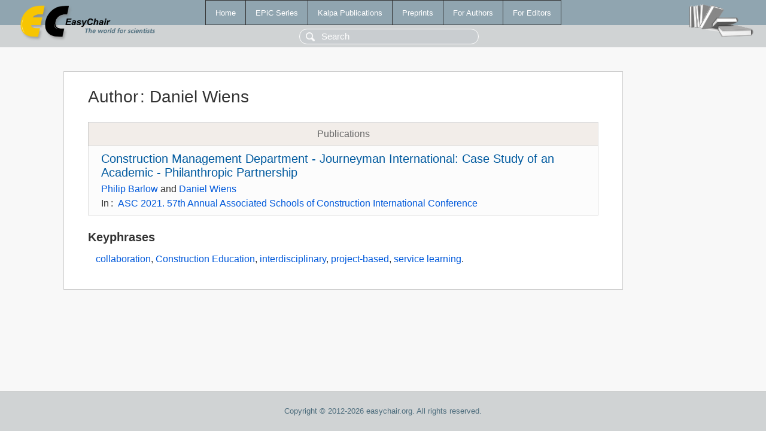

--- FILE ---
content_type: text/html; charset=UTF-8
request_url: https://yahootechpulse.easychair.org/publications/author/CD3w
body_size: 1150
content:
<!DOCTYPE html>
<html lang='en-US'><head><meta content='text/html; charset=UTF-8' http-equiv='Content-Type'/><title>Author: Daniel Wiens</title><link href='/images/favicon.ico' rel='icon' type='image/jpeg'/><link href='/css/cool.css?version=532' rel='StyleSheet' type='text/css'/><link href='/css/publications.css?version=532' rel='StyleSheet' type='text/css'/><script src='/js/easy.js?version=532'></script><script src='/publications/pubs.js?version=532'></script></head><body class="pubs"><table class="page"><tr style="height:1%"><td><div class="menu"><table class="menutable"><tr><td><a class="mainmenu" href="/publications/" id="t:HOME">Home</a></td><td><a class="mainmenu" href="/publications/EPiC" id="t:EPIC">EPiC Series</a></td><td><a class="mainmenu" href="/publications/Kalpa" id="t:KALPA">Kalpa Publications</a></td><td><a class="mainmenu" href="/publications/preprints" id="t:PREPRINTS">Preprints</a></td><td><a class="mainmenu" href="/publications/for_authors" id="t:FOR_AUTHORS">For Authors</a></td><td><a class="mainmenu" href="/publications/for_editors" id="t:FOR_EDITORS">For Editors</a></td></tr></table></div><div class="search_row"><form onsubmit="alert('Search is temporarily unavailable');return false;"><input id="search-input" name="query" placeholder="Search" type="text"/></form></div><div id="logo"><a href="/"><img class="logonew_alignment" src="/images/logoECpubs.png"/></a></div><div id="books"><img class="books_alignment" src="/images/books.png"/></div></td></tr><tr style="height:99%"><td class="ltgray"><div id="mainColumn"><table id="content_table"><tr><td style="vertical-align:top;width:99%"><div class="abstractBox"><h1>Author<span class="lr_margin">:</span>Daniel Wiens</h1><table class="epic_table top_margin"><thead><tr><th>Publications</th></tr></thead><tbody><tr><td><div class="title"><a href="/publications/paper/1wPz">Construction Management Department - Journeyman International: Case Study of an Academic - Philanthropic Partnership</a></div><div class="authors"><a href="/publications/author/6ZQP">Philip Barlow</a> and <a href="/publications/author/CD3w">Daniel Wiens</a></div><div class="volume">In<span class="lr_margin">:</span><a href="/publications/volume/ASC_2021">ASC 2021. 57th Annual Associated Schools of Construction International Conference</a></div></td></tr></tbody></table><h3>Keyphrases</h3><p><a href="/publications/keyword/jqBr">collaboration</a>, <a href="/publications/keyword/HLNH">Construction Education</a>, <a href="/publications/keyword/npzM">interdisciplinary</a>, <a href="/publications/keyword/XVCm">project-based</a>, <a href="/publications/keyword/KNDS">service learning</a>.</p></div></td></tr></table></div></td></tr><tr><td class="footer">Copyright © 2012-2026 easychair.org. All rights reserved.</td></tr></table></body></html>